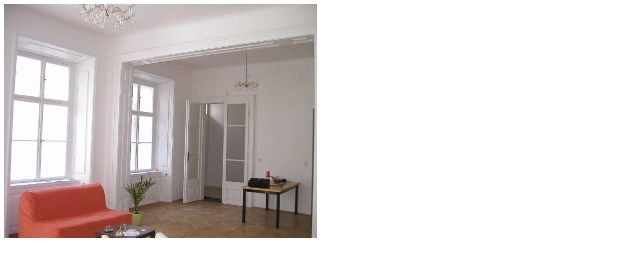

--- FILE ---
content_type: text/html; charset=utf-8
request_url: http://www.architekt-praha.cz/actions/a_titleImage.php?prj=85&type=photos&img=http://www.architekt-praha.cz/photos/projects/85_rekonstukce-bytu-v-historickem-objektu/photos/0609_liliova_f05_b.jpg
body_size: 465
content:
<a href='http://www.architekt-praha.cz/photos/projects/85_rekonstukce-bytu-v-historickem-objektu/photos/0609_liliova_f01.jpg' class='colorbox' rel='gallery' title='Realizace vstupu'></a><a href='http://www.architekt-praha.cz/photos/projects/85_rekonstukce-bytu-v-historickem-objektu/photos/0609_liliova_f02.jpg' class='colorbox' rel='gallery' title='Realizace dvorní fasády'></a><a href='http://www.architekt-praha.cz/photos/projects/85_rekonstukce-bytu-v-historickem-objektu/photos/0609_liliova_f03.jpg' class='colorbox' rel='gallery' title='Realizace vstupu do obývacího pokoje'></a><a href='http://www.architekt-praha.cz/photos/projects/85_rekonstukce-bytu-v-historickem-objektu/photos/0609_liliova_f04.jpg' class='colorbox' rel='gallery' title='Realizace obývacího pokoje'></a><a href='http://www.architekt-praha.cz/photos/projects/85_rekonstukce-bytu-v-historickem-objektu/photos/0609_liliova_f05.jpg' class='colorbox' title='Realizace vstupu do obývacího pokoje' rel='gallery'><img id='titleImg' src='http://www.architekt-praha.cz/photos/projects/85_rekonstukce-bytu-v-historickem-objektu/photos/0609_liliova_f05_b.jpg' alt='Realizace vstupu do obývacího pokoje' /></a><a href='http://www.architekt-praha.cz/photos/projects/85_rekonstukce-bytu-v-historickem-objektu/photos/0609_liliova_f06.jpg' class='colorbox' rel='gallery' title='Realizace kuchyňského koutu'></a><a href='http://www.architekt-praha.cz/photos/projects/85_rekonstukce-bytu-v-historickem-objektu/photos/0609_liliova_f07.jpg' class='colorbox' rel='gallery' title='Realizace vstupu z koupelny do ložnice'></a><a href='http://www.architekt-praha.cz/photos/projects/85_rekonstukce-bytu-v-historickem-objektu/photos/0609_liliova_f08.jpg' class='colorbox' rel='gallery' title='Realizace vstupu do šatny'></a><a href='http://www.architekt-praha.cz/photos/projects/85_rekonstukce-bytu-v-historickem-objektu/photos/0609_liliova_f09.jpg' class='colorbox' rel='gallery' title='Realizace obnovy dřevěných prvků okolo oken v interiéru'></a><a href='http://www.architekt-praha.cz/photos/projects/85_rekonstukce-bytu-v-historickem-objektu/photos/0609_liliova_f10.jpg' class='colorbox' rel='gallery' title='Realizace vstupu z obývacího pokoje do ložnice'></a><a href='http://www.architekt-praha.cz/photos/projects/85_rekonstukce-bytu-v-historickem-objektu/photos/0609_liliova_f11.jpg' class='colorbox' rel='gallery' title='Realizace koupelny'></a><a href='http://www.architekt-praha.cz/photos/projects/85_rekonstukce-bytu-v-historickem-objektu/photos/0609_liliova_f12.jpg' class='colorbox' rel='gallery' title='Realizace nadpraží zazděných dveří v koupelně'></a><a href='http://www.architekt-praha.cz/photos/projects/85_rekonstukce-bytu-v-historickem-objektu/photos/0609_liliova_f13.jpg' class='colorbox' rel='gallery' title='Realizace vstupu z koupelny do ložnice'></a><a href='http://www.architekt-praha.cz/photos/projects/85_rekonstukce-bytu-v-historickem-objektu/photos/0609_liliova_f14.jpg' class='colorbox' rel='gallery' title='Realizace vstupu z ložnice do obývacího pokoje'></a><a href='http://www.architekt-praha.cz/photos/projects/85_rekonstukce-bytu-v-historickem-objektu/photos/0609_liliova_f15.jpg' class='colorbox' rel='gallery' title='Realizace vstupu z obývacího pokoje do kuchyně'></a>